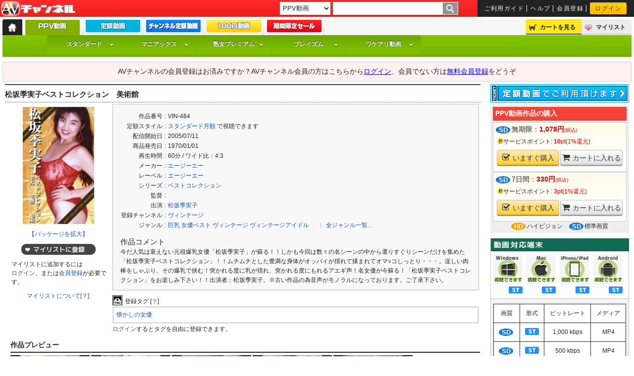

--- FILE ---
content_type: text/html;charset=UTF-8
request_url: https://www.av-channel.com/c/VIN-484/
body_size: 53928
content:
<!DOCTYPE html>
<html lang="ja">
<head prefix="og: http://ogp.me/ns#">
	<title>松坂季実子ベストコレクション　美術館 - AVチャンネル</title>
	<meta name="keywords" content="松坂季実子ベストコレクション　美術館">
	<meta name="description" content="松坂季実子ベストコレクション　美術館の作品詳細ページ。 今だ人気は衰えない元祖爆乳女優「松坂季実子」が蘇る！！しかも今回は数々の名シーンの中から選りすぐりシーンだけを集めた「松坂季実子ベストコレクション」！！ムチムチとした豊満な身体がオッパイが揺れて揉まれてオマ○コしっとり・・・。逞しい肉棒をしゃぶり、その爆乳で挟む！突かれる度に乳が揺れ、突かれる度にもれるアエギ声！名女優が今蘇る！「松坂季実子ベストコレクション」をお楽しみ下さい！！出演者：松坂季実子。※古い作品の為音声がモノラルになっております。ご了承下さい。">
<meta name="viewport" content="width=device-width,initial-scale=1">
<meta property="og:locale" content="ja_JP" />
<meta property="og:site_name" content="AVチャンネル" />
<meta property="og:title" content="松坂季実子ベストコレクション　美術館" />
<meta property="og:description" content="今だ人気は衰えない元祖爆乳女優「松坂季実子」が蘇る！！しかも今回は数々の名シーンの中から選りすぐりシーンだけを集めた「松坂季実子ベストコレクション」！！ムチムチとした豊満な身体がオッパイが揺れて揉まれてオマ○コしっとり・・・。逞しい肉棒をしゃぶり、その爆乳で挟む！突かれる度に乳が揺れ、突かれる度にもれるアエギ声！名女優が今蘇る！「松坂季実子ベストコレクション」をお楽しみ下さい！！出演者：松坂季実子。※古い作品の為音声がモノラルになっております。ご了承下さい。" />
<meta property="og:url" content="https://www.av-channel.com/c/VIN-484/" />
<meta property="og:image" content="https://img2.av-channel.com/pict/V/VIN-484/P/pac_l.jpg" />
<meta property="og:type" content="movie" />
<meta property="og:image:width" content="170" />
<meta property="og:image:height" content="240" />
<meta http-equiv="Cache-control" content="no-cache">
			<meta http-equiv="Pragma"        content="no-cache">
			<meta http-equiv="Expires"       content="1">
		<meta charset="UTF-8">

		<meta http-equiv="X-UA-Compatible" content="IE=edge"/>
		<meta name="apple-mobile-web-app-title" content="AVC">
		<meta name="referrer" content="unsafe-url">
<link rel="shortcut icon" href="/images/icons/favicon.ico">
		<link rel="apple-touch-icon" href="/css_js/sp/sp_images/apple-touch-icon.png" />
		<link rel="stylesheet" type="text/css" href="/css_js/default.css?u=20220304">
		<link rel="stylesheet" type="text/css" href="/css_js/font-set.css?20191227">
		<link rel="stylesheet" href="/css_js/webfont/font-awesome/font-awesome.css">
		<!--[if lt IE 9]>
			<link rel="stylesheet" type="text/css" href="/css_js/ie.css">
			<script src="/css_js/js/html5.js"></script>
			<script src="/css_js/js/html5shiv.js"></script>
		<![endif]-->

		<link type='text/css' href='/css_js/jq/basic.css' rel='stylesheet' media='screen'>
		<!-- IE 6 hacks -->
		<!--[if lt IE 7]>
			<link type='text/css' href='/css_js/jq/simplemodal-ie.css' rel='stylesheet' media='screen'>
		<![endif]-->
		<style type="text/css">
			#simplemodal-overlay {background-color:#000; cursor:default;}
		</style>
		<link rel="canonical" href="https://www.av-channel.com/c/VIN-484/">
<script type="text/javascript" src="/css_js/jq/jquery-1.8.3.min.js"></script>
		<script type="text/javascript" src="/css_js/jq/jquery.cookie.js"></script>
		<script type="text/javascript" src="/css_js/js/default.js" defer=”defer”></script>
<script type="text/javascript" src="/css_js/js/style_menu.js?2403" defer=”defer”></script>
<!-- 半額開始まで旧バナー表示 タイマー付き -->
<style>
  img[src*="/images/half/20220405/"]{visibility: hidden;}
</style>
<script>
$(function() {
  var here= (new Date()).getTime();
  var gmt = here + (new Date()).getTimezoneOffset()*60*1000;
  var startDate = "2018/01/01 17:00";
  var endDate = "2022/04/05 17:00";
  var nowDate = new Date(gmt+9*60*60*1000);
  if (startDate) {
     startDate = new Date(startDate);
   }
   else {
     startDate = nowDate;
   }
   if (endDate) {
     endDate = new Date(endDate);
   }
  if (startDate <= nowDate && (!endDate || nowDate <= endDate)) {
    $('img[src*="/images/half/20220405/"]').each(function(){
      var src = $(this).attr('src').replace(/20220405/g,'20220322');
      $(this).attr('src', src).css('visibility','visible');
    });
    $('[style*="/images/half/20220405/"]').css('background','url(//www.av-channel.com/images/half/20220322/bg.jpg) top center');
  }
  else {
    $('img[src*="/images/half/20220405/"]').css('visibility','visible');
    $('.half-timer-end-disnon').css('display','none');
  }
});
</script>
<!-- 半額開始まで旧バナー表示 タイマー付き -->
<!--monthly campaign 20220201-->
<style>
#slideImage{display: none;}
</style>
<script>
$(function() {
  var here= (new Date()).getTime();
  var gmt = here + (new Date()).getTimezoneOffset()*60*1000;
  var startDate = "2022/10/03 17:00";
  var endDate = "2022/10/31 16:59";
  var nowDate = new Date(gmt+9*60*60*1000);
  if (startDate) {
    startDate = new Date(startDate);
  } else {
    startDate = nowDate;
  }
  if (endDate) {
    endDate = new Date(endDate);
  }
  if (startDate <= nowDate && (!endDate || nowDate <= endDate)) {
//    $("#monthly-ticket-explan").parents('#top-style-speaker').after('<p class="red f16" style="margin-top:-17px;">【定額スタンダード ポイントバックキャンペーン ～9/30 17時まで】</p>');
//    $('.monthly #slideImage .overview>*:first-child img').attr('src','/images/cp/20220901/m_top_id1.jpg');
//    $('.monthly #slideImage .overview>*:first-child+* img').attr('src','/images/cp/20220201/m_top_id2.jpg');
    $('.monthly #slideImage .overview>*:first-child+*+* img').attr('src','/images/cp/20221003/m_top_id3.jpg');
//    $('.monthly #slideImage .overview>*:first-child+*+*+* img').attr('src','/images/cp/20220201/m_top_id4.jpg');
//    $('.monthly #slideImage .overview>*:first-child+*+*+*+* img').attr('src','/images/cp/20220201/m_top_id5.jpg');

    // /mypage/select_ticket/
    $('#mypage #contents4 #my-billing img[src*="/images/mypage/jukujo_m_ticket.jpg"]').parents('table').before('<p class="ctx"><a href="/static/monthly-campaign/"><img src="https://www.av-channel.com/images/cp/20221003/580_70.jpg" alt="定額 新規・カムバック購入 キャンペーン 10/31まで" height="70"></a></p><p><a class="f14 ctx" href="/static/monthly-campaign/">【定額動画 新規・カムバック購入 ～10/31 17時まで】</a></p>');
  }
  else {
    $('.js-top-bxslider a[href*="/static/monthly-campaign/"]').parent().remove();
  }
  $("#slideImage").show();
});
</script>
<!--end of monthly campaign 20220201-->
<script>
// 日時によって表示・非表示を切り替えるscript
// 記述例 <span class="view_timer" data-start-date="2015/9/24 10:00" data-end-date="2016/9/16 17:00">HogeHogeFugaFuga</span>
// ※要素に.view_timeを付与してください(script用class、スタイルは定義されていません)
// ※data-start-date="2015/9/24 10:00" data-end-date="2016/9/16 17:00"に開始終了日時を記述してください(開始・終了いずれかのみの記述でも有効です)
// .ad_footer,mypage_money_point_buy_smartphoneで使用
$(document).ready(function() {
  $(".view_timer").each(function(index, target) {
    var startDate = $(this).attr("data-start-date");
    var endDate = $(this).attr("data-end-date");
    var nowDate = new Date();
    if (startDate) {
      startDate = new Date(startDate);
    }
    else {
      startDate = nowDate;
    }
    if (endDate) {
      endDate = new Date(endDate);
    }
    if (startDate <= nowDate && (!endDate || nowDate <= endDate)) {
      $(this).show();
    }
    else {
      $(this).hide();
    }
  });
});
</script>
<!-- Google tag (gtag.js) -->
<script async src="https://www.googletagmanager.com/gtag/js?id=G-8B7P31CKQF"></script>
<script>
  window.dataLayer = window.dataLayer || [];
  function gtag(){dataLayer.push(arguments);}
  gtag('js', new Date());

  gtag('config', 'G-8B7P31CKQF');
</script>
	</head>
	<body>
		<!-- 全体_START -->
		<div id="wrapper">

			<header>
			<!-- ヘッダ_START -->
<div id="header-top">
					<p id="logo" title="AVチャンネル"><a href="https://www.av-channel.com/top/">AV-Channel</a></p>
					<div id="search-box">
						<!-- /Free word検索 -->
						<form name="kensaku" action='https://www.av-channel.com/keyword/' method="get">
							<select name="searchType">
<!--
								<option value="all"  >すべて</option>
-->
								<option value="ppv" selected >PPV動画</option>
								<option value="monthly"  >定額動画</option>
								<option value="ebook" >電子コミック</option>
							</select>
<datalist id="kanrenWord">
</datalist>
							<input class="flol" type="text" name="searchKeyword" value="" list="kanrenWord" />
							<input class="flol" type="image" value="search" src="/images/search_go.gif" alt="GO" >
						</form>
						<!-- Free word検索/ -->

						<!-- 共有サブメニュー_START -->
						<ul id="headerCommon" class="flor f10">
							<li><a href="https://www.av-channel.com/static/guide/">ご利用ガイド</a></li>
							<li><a href="https://www.av-channel.com/static/help/">ヘルプ</a></li>
							<li><a href="https://www.av-channel.com/new_member/" title="会員登録">会員登録</a></li>
							<li><a href="https://www.av-channel.com/login/">ログイン</a></li>
							</ul>
						<!-- 共有サブメニュー_END -->
					</div>
				</div>

				<div id="headerMiddle">
					<ul class="flol">
						<li id="tab-menu"><a href="https://www.av-channel.com/top/"><span>トップ</span></a></li><!--
						--><li id="tab-menu1" class="fnt1"><b><span><a href="https://www.av-channel.com/ppv/" title="PPV動画"></a></span></b></li><!--
						--><li id="tab-menu2" class="fnt1"><b><a href="https://www.av-channel.com/monthly/" title="定額動画"></a></b></li><!--
						--><li id="tab-menu6" class="fnt1"><b><a href="https://www.av-channel.com/channelMonthly/" title="チャンネル定額動画"></a></b></li><!--
						--><!--
						--><li id="tab-menu4" class="fnt1"><b><a href="https://www.av-channel.com/100yen/?viewType2=2" title="100円動画"></a></b></li><!--
            --><li id="tab-menu7" class="fnt1"><b><a href="https://www.av-channel.com/av/half/" title="期間限定セール"></a></b></li>

					</ul>

					<!-- カート＆マイリス_START -->
					<ul id="function-menu" class="flor">
						<li id="cart-menu"><a rel="nofollow" href="https://www.av-channel.com/cart_list/">カートを見る</a></li><!--
						--><li id="mylist-menu"><a rel="nofollow" href="https://www.av-channel.com/mypage/mylist/">マイリスト</a></li>
					</ul>
					<!-- カート＆マイリス_END -->
					</div>
				<!-- 検索機能：AVチャンネル全体チャンネル内まで検索_END -->
                        <div id="headerBottom">
<ul id="style-nav-menu2014" class="avc-menu ppv f12">
        <li  class="svc1"><a class="style_top" href="https://www.av-channel.com/s/std/">スタンダード</a>
                <ul id="style-menu1-ppv">
                </ul>
        </li>
        <li class="svc2"><a class="style_top" href="https://www.av-channel.com/s/mx/">マニアックス</a>
                <ul id="style-menu2-ppv">
                </ul>
        </li>
        <li class="svc3"><a class="style_top" href="https://www.av-channel.com/s/jukujo/">熟女プレミアム</a>
                <ul id="style-menu3-ppv">
                </ul>
	</li>
	<li class="svc4"><a class="style_top" href="https://www.av-channel.com/s/plaism/">プレイズム</a>
                <ul id="style-menu4-ppv">
                </ul>
	</li>
	<li class="svc5"><a class="style_top" href="https://www.av-channel.com/s/wd/">ワケアリ動画</a>
                <ul  id="style-menu5-ppv">
                </ul>
	</li>
</ul>

</div>
				</header>
<!--
	
-->
<!--<div class="check-message f14">本日(8/26)行った臨時メンテナンスは終了しました。</div>-->
<!-- kuwana add mylist start -->
<script type="text/javascript">
<!--
	function insertMyList( itemId ) {

		myListPageLink = '<span class="blox pd-b5">';
		myListPageLink += '<a href="/mypage/mylist/">マイリストへ移動</a>｜';
		myListPageLink += '<a href="https://www.av-channel.com/static/help-21/">マイリストについて[？]</a>';
		myListPageLink += '</span>';

		$.ajax ({
			type: "POST",
			url:"/mypage/mylist_tool/",
			data:"action=item_insert&itemId=" + itemId,
			cache: false,
			success: function (processMessage, dataType) {
				// 登録成功
				if ( processMessage == "status:regist" ) {
					displayMessage = '<span class="delete">マイリストに登録しました</span>';

				// 既に登録済み
				} else if ( processMessage == "status:alreadyExists" ) {
					displayMessage = '<span class="delete">マイリストから削除</span>';
				}

				$(".mylist").html(displayMessage+myListPageLink);
			},
			error: function (xmlHttpRequest, errorMessage, errorObject) {
				displayMessage = "登録できませんでした";
				$(".mylist").html("<span>"+errorMessage+"</span>");
			}
		});
	}

	function dispTagWindow( contentId, pageType, typePath ){

		var url = "https://www.av-channel.com/mypage/tag/?contentId=" + contentId + "&pageType="+pageType + "&typePath=";

		if ( typePath == "m/" ) {
			url += "m";
		}

		var wind = window.open( url, "window_name", "width=600,height=700,scrollbars=yes");
		wind.focus();
	}
-->
</script>
<!-- kuwana add mylist end -->

	<!-- /非ログイン時 -->
		<div class="check-message f14">	AVチャンネルの会員登録はお済みですか？AVチャンネル会員の方はこちらから<a href="https://www.av-channel.com/login/">ログイン</a>、会員でない方は<a href="https://www.av-channel.com/new_member/">無料会員登録</a>をどうぞ</div>
		<!-- 非ログイン時/ -->
		<div class="mg-l5 mg-r5">
<!-- <div id="cp10th-aniv" class="f12" style="display: block;">
<a href="http://king-fuzoku.com/deli/" target="_blank">
<img alt="デリヘルキング" src="http://www.av-channel.com/images/ad/deli.gif">
[PR] あの超有名女優の生デリヘル動画！
</a>
</div>
<script type="text/javascript" src="/css_js/jq/jq.avc.js"></script>

<div id="cp10th-aniv" class="f12" style="display: block;">
  <a href="/ppv/">
    <img alt="キャンペーン" src="/images/cp/20170210/top_banner.gif">
    今だけ！サービスポイント最大20倍の大還元！
  </a>
</div> -->
</div>

<!--サイトメイン_START-->
<div id="main-box" class="fCLR">
<!-- DL再生手順  -->
<script>
  $(function() {
    $(".js-dl-guide").hide();
    $('[href^="/download/"]').click(function(){
      $('img[src^="/images/avcplayer/download_guide/"]').hide();
      $(".js-dl-guide").show();
      setTimeout(function(){
        $('img[src^="/images/avcplayer/download_guide/"]').show();
      },10);
    });
    $('[href^="/download/"]').bind("contextmenu",function(){
      $(".js-dl-guide").show('slow');
    });
  });
</script>
<!-- DL再生手順  -->
<!-- IE hack -->
<!--[if lte IE 8]>
<style>
.mp-radio-guide-dl .mp-radio-guide--flow li{padding-right: 15px;}
.mp-radio-guide-dl .mp-radio-guide--flow-head:after{
display: block;
position: absolute;
left: -11px;
width: 0;
height: 0;
border: 10px solid transparent;
border-left: 10px solid #787878;
content: "";
}.mp-radio-guide-dl .mp-radio-guide--flow li:first-child .mp-radio-guide--flow-head:after{border-left-color: transparent;}
</style>
<![endif]-->
<!--[if lte IE 7]>
<style>
.mp-radio-guide-dl .mp-radio-guide--flow li{
display: inline;
zoom: 1;
width: 23%;
vertical-align: top;
}
</style>
<![endif]-->


        <!-- top,ppv,monthlyなどを適宜入替えて下さい -->
                <!-- 左大枠_START -->
<div id="container">

<!-- MAINCONTENTS_START -->
                        <div id="contents3">
                        <h2 class="bg-red1 content-title"><b class="fnt1">

松坂季実子ベストコレクション　美術館</b></h2>
				<div id="detail">


					<div class="item-detail-block">
                        <table class="content-layout">
                            <td>
                              <div class="package">
                               <a href="https://img2.av-channel.com/pict/V/VIN-484/P/pac_a.jpg" target="_blank"><img src="https://img2.av-channel.com/pict/V/VIN-484/P/pac_l.jpg" width="170" height="240" alt="松坂季実子ベストコレクション　美術館"></a>
                               <span class="f12">
                                <a href="https://img2.av-channel.com/pict/V/VIN-484/P/pac_a.jpg" target="jacket">【パッケージを拡大】</a>
                            </span>
                            <p class="mylist ctx lh15">
                                    <span class="add">マイリストに追加</span><br>
                                    <span class="ltx pd-l10">マイリストに追加するには<a href="https://www.av-channel.com/login/">ログイン</a>、または<a href="https://www.av-channel.com/new_member/">会員登録</a>が必要です。</span></p>
                                    <p class="mg-t5 mg-b10 f12"><a href="https://www.av-channel.com/static/help-21/">マイリストについて[？]</a>&nbsp;</p>
                                    </div><!-- package -->
                            </td>
<td>
                            <div class="content-quote">
                                <table class="content-detail">
                                    <tr>
                                        <td>
                                            <table class="content-detail--data">
                                                <tr><td>作品番号</td><td>:</td><td>VIN-484</td></tr>
                                                <tr><td>定額スタイル</td><td>:</td><td><a href="/s/std/m/">スタンダード月額</a>&nbsp;で視聴できます</td></tr>
                                                <tr><td>配信開始日</td><td>:</td><td>2005/07/11</td></tr>
                                                <tr><td>商品発売日</td><td>:</td><td>1970/01/01</td></tr>
                                                <tr><td>再生時間</td><td>:</td><td>60分&nbsp;/&nbsp;ワイド比：4:3</td></tr>
                                                <tr><td>メーカー</td><td>:</td><td><a href="/maker/5/">エージーエー</a></td></tr>
                                                <tr><td>レーベル</td><td>:</td><td><a href="/label/312/">エージーエー</a></td></tr>
                                                <tr><td>シリーズ</td><td>:</td><td><a href="/series/319/">ベストコレクション</a></td></tr>
                                                <tr><td>監督</td><td>:</td><td></td></tr>
                                                <tr><td>出演</td><td>:</td><td><a href="/act/221/">松坂季実子</a>&nbsp;</td></tr>
                                                <tr><td>登録チャンネル</td><td>:</td><td><a href="/ch/vintage/">ヴィンテージ</a></td></tr>
                                                <tr><td>ジャンル</td><td>:</td><td>
                                                    <a href="/cat/1/">巨乳</a>&nbsp;<a href="/cat/22/">女優ベスト</a>&nbsp;<a href="/cat/288/">ヴィンテージ</a>&nbsp;<a href="/cat/71/">ヴィンテージアイドル</a>&nbsp;<a class="all-search-link" href="https://www.av-channel.com/cat/">全ジャンル一覧…</a>
                                        </td></tr>
                                        </table>
                                        </td>
</tr>
                                </table>


<div class="mg-t10 mg-l5">
                            <h3 class="content-detail--headline">作品コメント</h3>
                            <p class="content-detail--description">今だ人気は衰えない元祖爆乳女優「松坂季実子」が蘇る！！しかも今回は数々の名シーンの中から選りすぐりシーンだけを集めた「松坂季実子ベストコレクション」！！ムチムチとした豊満な身体がオッパイが揺れて揉まれてオマ○コしっとり・・・。逞しい肉棒をしゃぶり、その爆乳で挟む！突かれる度に乳が揺れ、突かれる度にもれるアエギ声！名女優が今蘇る！「松坂季実子ベストコレクション」をお楽しみ下さい！！出演者：松坂季実子。※古い作品の為音声がモノラルになっております。ご了承下さい。</p>
                        </div>
                    </div>


						<!-- TAGS_S -->
							<div class="tag-detail">
							<h4>登録タグ&nbsp;[<a href="https://www.av-channel.com/static/help-22/" class="helper">？</a>]</h4>
							<ul class="tag-detail-list">
							<li><a href="/tag/2466/">懐かしの女優</a></li>
								</ul>
						<p class="tag-detail-foot"><a href="https://www.av-channel.com/login/">ログイン</a>するとタグを自由に登録できます。</p>
						</div>
						</td>
                    </table>


					</div><!-- item_detail_block/ -->


<script type="text/javascript" src="/css_js/js/slimbox2.js"></script>
						<!-- /プレビュー＆再生画面 -->
						<div class="item-image">
							<h5><em>作品プレビュー</em></h5>
							<a href="https://img2.av-channel.com/pict/V/VIN-484/BL/1.jpg" class="no-img flol" rel="lightbox-qb"><img class="capt" src="https://img2.av-channel.com/pict/V/VIN-484/B/1.jpg" alt="松坂季実子ベストコレクション　美術館0"  height="90"></a>
										<a href="https://img2.av-channel.com/pict/V/VIN-484/BL/2.jpg" class="no-img flol" rel="lightbox-qb"><img class="capt" src="https://img2.av-channel.com/pict/V/VIN-484/B/2.jpg" alt="松坂季実子ベストコレクション　美術館1"  height="90"></a>
										<a href="https://img2.av-channel.com/pict/V/VIN-484/BL/3.jpg" class="no-img flol" rel="lightbox-qb"><img class="capt" src="https://img2.av-channel.com/pict/V/VIN-484/B/3.jpg" alt="松坂季実子ベストコレクション　美術館2"  height="90"></a>
										<a href="https://img2.av-channel.com/pict/V/VIN-484/BL/4.jpg" class="no-img flol" rel="lightbox-qb"><img class="capt" src="https://img2.av-channel.com/pict/V/VIN-484/B/4.jpg" alt="松坂季実子ベストコレクション　美術館3"  height="90"></a>
										<a href="https://img2.av-channel.com/pict/V/VIN-484/BL/5.jpg" class="no-img flol" rel="lightbox-qb"><img class="capt" src="https://img2.av-channel.com/pict/V/VIN-484/B/5.jpg" alt="松坂季実子ベストコレクション　美術館4"  height="90"></a>
										<a href="https://img2.av-channel.com/pict/V/VIN-484/BL/6.jpg" class="no-img flol" rel="lightbox-qb"><img class="capt" src="https://img2.av-channel.com/pict/V/VIN-484/B/6.jpg" alt="松坂季実子ベストコレクション　美術館5"  height="90"></a>
										<a href="https://img2.av-channel.com/pict/V/VIN-484/BL/7.jpg" class="no-img flol" rel="lightbox-qb"><img class="capt" src="https://img2.av-channel.com/pict/V/VIN-484/B/7.jpg" alt="松坂季実子ベストコレクション　美術館6"  height="90"></a>
										<a href="https://img2.av-channel.com/pict/V/VIN-484/BL/8.jpg" class="no-img flol" rel="lightbox-qb"><img class="capt" src="https://img2.av-channel.com/pict/V/VIN-484/B/8.jpg" alt="松坂季実子ベストコレクション　美術館7"  height="90"></a>
										<a href="https://img2.av-channel.com/pict/V/VIN-484/BL/9.jpg" class="no-img flol" rel="lightbox-qb"><img class="capt" src="https://img2.av-channel.com/pict/V/VIN-484/B/9.jpg" alt="松坂季実子ベストコレクション　美術館8"  height="90"></a>
										<a href="https://img2.av-channel.com/pict/V/VIN-484/BL/10.jpg" class="no-img flol" rel="lightbox-qb"><img class="capt" src="https://img2.av-channel.com/pict/V/VIN-484/B/10.jpg" alt="松坂季実子ベストコレクション　美術館9"  height="90"></a>
										<a href="https://img2.av-channel.com/pict/V/VIN-484/BL/11.jpg" class="no-img flol" rel="lightbox-qb"><img class="capt" src="https://img2.av-channel.com/pict/V/VIN-484/B/11.jpg" alt="松坂季実子ベストコレクション　美術館10"  height="90"></a>
										<a href="https://img2.av-channel.com/pict/V/VIN-484/BL/12.jpg" class="no-img flol" rel="lightbox-qb"><img class="capt" src="https://img2.av-channel.com/pict/V/VIN-484/B/12.jpg" alt="松坂季実子ベストコレクション　美術館11"  height="90"></a>
										<a href="https://img2.av-channel.com/pict/V/VIN-484/BL/13.jpg" class="no-img flol" rel="lightbox-qb"><img class="capt" src="https://img2.av-channel.com/pict/V/VIN-484/B/13.jpg" alt="松坂季実子ベストコレクション　美術館12"  height="90"></a>
										<a href="https://img2.av-channel.com/pict/V/VIN-484/BL/14.jpg" class="no-img flol" rel="lightbox-qb"><img class="capt" src="https://img2.av-channel.com/pict/V/VIN-484/B/14.jpg" alt="松坂季実子ベストコレクション　美術館13"  height="90"></a>
										<a href="https://img2.av-channel.com/pict/V/VIN-484/BL/15.jpg" class="no-img flol" rel="lightbox-qb"><img class="capt" src="https://img2.av-channel.com/pict/V/VIN-484/B/15.jpg" alt="松坂季実子ベストコレクション　美術館14"  height="90"></a>
										<a href="https://img2.av-channel.com/pict/V/VIN-484/BL/16.jpg" class="no-img flol" rel="lightbox-qb"><img class="capt" src="https://img2.av-channel.com/pict/V/VIN-484/B/16.jpg" alt="松坂季実子ベストコレクション　美術館15"  height="90"></a>
										<a href="https://img2.av-channel.com/pict/V/VIN-484/BL/17.jpg" class="no-img flol" rel="lightbox-qb"><img class="capt" src="https://img2.av-channel.com/pict/V/VIN-484/B/17.jpg" alt="松坂季実子ベストコレクション　美術館16"  height="90"></a>
										<a href="https://img2.av-channel.com/pict/V/VIN-484/BL/18.jpg" class="no-img flol" rel="lightbox-qb"><img class="capt" src="https://img2.av-channel.com/pict/V/VIN-484/B/18.jpg" alt="松坂季実子ベストコレクション　美術館17"  height="90"></a>
										<a href="https://img2.av-channel.com/pict/V/VIN-484/BL/19.jpg" class="no-img flol" rel="lightbox-qb"><img class="capt" src="https://img2.av-channel.com/pict/V/VIN-484/B/19.jpg" alt="松坂季実子ベストコレクション　美術館18"  height="90"></a>
										<a href="https://img2.av-channel.com/pict/V/VIN-484/BL/20.jpg" class="no-img flol" rel="lightbox-qb"><img class="capt" src="https://img2.av-channel.com/pict/V/VIN-484/B/20.jpg" alt="松坂季実子ベストコレクション　美術館19"  height="90"></a>
										<a href="https://img2.av-channel.com/pict/V/VIN-484/BL/21.jpg" class="no-img flol" rel="lightbox-qb"><img class="capt" src="https://img2.av-channel.com/pict/V/VIN-484/B/21.jpg" alt="松坂季実子ベストコレクション　美術館20"  height="90"></a>
										<a href="https://img2.av-channel.com/pict/V/VIN-484/BL/22.jpg" class="no-img flol" rel="lightbox-qb"><img class="capt" src="https://img2.av-channel.com/pict/V/VIN-484/B/22.jpg" alt="松坂季実子ベストコレクション　美術館21"  height="90"></a>
										<a href="https://img2.av-channel.com/pict/V/VIN-484/BL/23.jpg" class="no-img flol" rel="lightbox-qb"><img class="capt" src="https://img2.av-channel.com/pict/V/VIN-484/B/23.jpg" alt="松坂季実子ベストコレクション　美術館22"  height="90"></a>
										<a href="https://img2.av-channel.com/pict/V/VIN-484/BL/24.jpg" class="no-img flol" rel="lightbox-qb"><img class="capt" src="https://img2.av-channel.com/pict/V/VIN-484/B/24.jpg" alt="松坂季実子ベストコレクション　美術館23"  height="90"></a>
										<a href="https://img2.av-channel.com/pict/V/VIN-484/BL/25.jpg" class="no-img flol" rel="lightbox-qb"><img class="capt" src="https://img2.av-channel.com/pict/V/VIN-484/B/25.jpg" alt="松坂季実子ベストコレクション　美術館24"  height="90"></a>
										<a href="https://img2.av-channel.com/pict/V/VIN-484/BL/26.jpg" class="no-img flol" rel="lightbox-qb"><img class="capt" src="https://img2.av-channel.com/pict/V/VIN-484/B/26.jpg" alt="松坂季実子ベストコレクション　美術館25"  height="90"></a>
										<a href="https://img2.av-channel.com/pict/V/VIN-484/BL/27.jpg" class="no-img flol" rel="lightbox-qb"><img class="capt" src="https://img2.av-channel.com/pict/V/VIN-484/B/27.jpg" alt="松坂季実子ベストコレクション　美術館26"  height="90"></a>
										<a href="https://img2.av-channel.com/pict/V/VIN-484/BL/28.jpg" class="no-img flol" rel="lightbox-qb"><img class="capt" src="https://img2.av-channel.com/pict/V/VIN-484/B/28.jpg" alt="松坂季実子ベストコレクション　美術館27"  height="90"></a>
										<a href="https://img2.av-channel.com/pict/V/VIN-484/BL/29.jpg" class="no-img flol" rel="lightbox-qb"><img class="capt" src="https://img2.av-channel.com/pict/V/VIN-484/B/29.jpg" alt="松坂季実子ベストコレクション　美術館28"  height="90"></a>
										<a href="https://img2.av-channel.com/pict/V/VIN-484/BL/30.jpg" class="no-img flol" rel="lightbox-qb"><img class="capt" src="https://img2.av-channel.com/pict/V/VIN-484/B/30.jpg" alt="松坂季実子ベストコレクション　美術館29"  height="90"></a>
										<a href="https://img2.av-channel.com/pict/V/VIN-484/BL/31.jpg" class="no-img flol" rel="lightbox-qb"><img class="capt" src="https://img2.av-channel.com/pict/V/VIN-484/B/31.jpg" alt="松坂季実子ベストコレクション　美術館30"  height="90"></a>
										<a href="https://img2.av-channel.com/pict/V/VIN-484/BL/32.jpg" class="no-img flol" rel="lightbox-qb"><img class="capt" src="https://img2.av-channel.com/pict/V/VIN-484/B/32.jpg" alt="松坂季実子ベストコレクション　美術館31"  height="90"></a>
										<a href="https://img2.av-channel.com/pict/V/VIN-484/BL/33.jpg" class="no-img flol" rel="lightbox-qb"><img class="capt" src="https://img2.av-channel.com/pict/V/VIN-484/B/33.jpg" alt="松坂季実子ベストコレクション　美術館32"  height="90"></a>
										<a href="https://img2.av-channel.com/pict/V/VIN-484/BL/34.jpg" class="no-img flol" rel="lightbox-qb"><img class="capt" src="https://img2.av-channel.com/pict/V/VIN-484/B/34.jpg" alt="松坂季実子ベストコレクション　美術館33"  height="90"></a>
										<a href="https://img2.av-channel.com/pict/V/VIN-484/BL/35.jpg" class="no-img flol" rel="lightbox-qb"><img class="capt" src="https://img2.av-channel.com/pict/V/VIN-484/B/35.jpg" alt="松坂季実子ベストコレクション　美術館34"  height="90"></a>
										<a href="https://img2.av-channel.com/pict/V/VIN-484/BL/36.jpg" class="no-img flol" rel="lightbox-qb"><img class="capt" src="https://img2.av-channel.com/pict/V/VIN-484/B/36.jpg" alt="松坂季実子ベストコレクション　美術館35"  height="90"></a>
										<a href="https://img2.av-channel.com/pict/V/VIN-484/BL/37.jpg" class="no-img flol" rel="lightbox-qb"><img class="capt" src="https://img2.av-channel.com/pict/V/VIN-484/B/37.jpg" alt="松坂季実子ベストコレクション　美術館36"  height="90"></a>
										<a href="https://img2.av-channel.com/pict/V/VIN-484/BL/38.jpg" class="no-img flol" rel="lightbox-qb"><img class="capt" src="https://img2.av-channel.com/pict/V/VIN-484/B/38.jpg" alt="松坂季実子ベストコレクション　美術館37"  height="90"></a>
										<a href="https://img2.av-channel.com/pict/V/VIN-484/BL/39.jpg" class="no-img flol" rel="lightbox-qb"><img class="capt" src="https://img2.av-channel.com/pict/V/VIN-484/B/39.jpg" alt="松坂季実子ベストコレクション　美術館38"  height="90"></a>
										<a href="https://img2.av-channel.com/pict/V/VIN-484/BL/40.jpg" class="no-img flol" rel="lightbox-qb"><img class="capt" src="https://img2.av-channel.com/pict/V/VIN-484/B/40.jpg" alt="松坂季実子ベストコレクション　美術館39"  height="90"></a>
										</div>
<!-- プレビュー＆再生画面_END -->
<article class="content-buy-foot ltx mg-b10">
	<h2 class="fnt1 f14">動画作品の購入</h2>

<div class="item-buytype-tab" title="無期限視聴でお楽しみいただけます">
<p class="item-buytype-title"><em class="sd-ico">SD</em>無期限：<b>1,078円</b><span>(税込)</span></p>
		<ul class="item-buytype-description">
</ul>
		<ul class="f12">
			<li class="qb"><a href="https://www.av-channel.com/order/confirm/?cid=14705&tid=2&hasMP4=2">今すぐ購入</a></li>
		</ul>
	</div>

<div class="item-buytype-tab" title="7日間視聴でお楽しみいただけます">
<p class="item-buytype-title"><em class="sd-ico">SD</em>7日間：<b>330円</b><span>(税込)</span></p>
		<ul class="item-buytype-description">
</ul>
		<ul class="f12">
			<li class="qb"><a href="https://www.av-channel.com/order/confirm/?cid=14705&tid=1&hasMP4=2">今すぐ購入</a></li>
		</ul>
	</div>

</article>
<!--id:detail--></div>
			<!-- contents3 --></div>
<!-- container --></div>

<div id="right-menu2">
				<!-- /商品購入 -->

				<section id="item-detail-menu">

					<!-- 削除予定日を判定に追加 -->
	<!-- /item-buytype-block -->
		<p><a href="/c/VIN-484/m/"><img src="/images/detail/up_monthly.gif" width="280" height="37" alt="この動画作品は定額サービスでもご利用いただけます"></a></p>
<div id="item-detail-menu-bg">
		<h3 class="bg-red f14b">PPV動画作品の購入</h3>
<div class="item-buytype-tab" title="無期限視聴でお楽しみいただけます">
<p class="item-buytype-title"><em class="sd-ico">SD</em>無期限：<b>1,078円</b><span>(税込)</span></p>
<ul class="item-buytype-description">
				<li class="item-buytype-point f12"><img src="/images/icons/pmark_ico.png" width="10" height="10" alt="Pアイコン">サービスポイント: <em class="red">10</em><span class="red">pt(1%還元)</span></li>
</ul>
			<ul class="item-buytype-select">
					<li class="buynow"><a href="https://www.av-channel.com/order/confirm/?cid=14705&tid=2&hasMP4=2" rel="nofollow"><i class="fa fa-check-square-o"></i>いますぐ購入</a></li>
					<li class="addcart"><a href="https://www.av-channel.com/cart_list/?cid=14705&tid=2" rel="nofollow"><i class="fa fa-shopping-cart"></i>カートに入れる</a></li>
					</ul>
		</div>

		<div class="item-buytype-tab" title="購入から7日間お楽しみいただけます">
<p class="item-buytype-title"><em class="sd-ico">SD</em>7日間：<b>330円</b><span>(税込)</span></p>
<ul class="item-buytype-description">
				<li class="item-buytype-point f12"><img src="/images/icons/pmark_ico.png" width="10" height="10" alt="Pアイコン">サービスポイント: <em class="red">3</em><span class="red">pt(1%還元)</span></li>
</ul>
			<ul class="item-buytype-select">
					<li class="buynow"><a href="https://www.av-channel.com/order/confirm/?cid=14705&tid=1&hasMP4=2" rel="nofollow"><i class="fa fa-check-square-o"></i>いますぐ購入</a></li>
					<li class="addcart"><a href="https://www.av-channel.com/cart_list/?cid=14705&tid=1" rel="nofollow"><i class="fa fa-shopping-cart"></i>カートに入れる</a></li>
					</ul>
		</div>

		<p class="fnt1 f12 ctx">
                        <span class="mg-r10"><span class="hd-ico">HD</span>ハイビジョン</span>
                        <span class="sd-ico">SD</span>標準画質
                </p>
	</div>


<!-- /buy_infomation. -->
					<div id="device-type">
						<h3>対応デバイス</h3>
						<ul>
							<li>
								<div class="d-win">
								<span>Win</span>
								<span class="st-ico flor">ST</span>
								</div>
							</li>
							<li>
								<div class="d-mac">

								<span>Mac</span>
								<span class="st-ico flor">ST</span>
                                                                </div>
							</li>
							<li>
								<div class="d-ios">
								<span>iPhone/iPad</span>
								<span class="st-ico flor">ST</span>
								</div>
							</li>
							<li>
							<div class="d-andro">
								<span>Android</span>
								<span class="st-ico flor">ST</span>
								</div>
							</li>
						</ul>


<div class="device-table">
        <table>
                <tbody>
                        <tr>
                                <td>画質</td>
                                <td>形式</td>
                                <td>ビットレート</td>
                                <td>メディア</td>
                        </tr>
<tr>
                                <td><span class="sd-ico">SD</span></td>
                                <td><span class="st-ico">ST</span></td>
                                <td>1,000&nbsp;kbps</td>
                                <td> MP4</td>

                        </tr>
<tr>
                                <td><span class="sd-ico">SD</span></td>
                                <td><span class="st-ico">ST</span></td>
                                <td>500&nbsp;kbps</td>
                                <td> MP4</td>

                        </tr>
</tbody>
        </table>
						<p class="dl-size">データ容量：420MB</p>
<!-- device-table/ --></div>

							<p class="detail-sw-m f12"><a href="/c/VIN-484/m/">この作品を定額動画で視聴する</a><!-- ErrMsg2 --></p>


<!-- 公開設定/ -->
							<div class="content-option-info">
							<h4><b>購入前にご確認ください</b></h4>
							<ul>
								<li><a href="https://www.av-channel.com/static/help-17/#help_2" target="_blank">視聴期限について</a></li>
							    <li><a href="https://www.av-channel.com/static/help-1/" target="_blank">視聴環境について</a><!-- 視聴環境/ --></li>
							    <li><a href="https://www.av-channel.com/static/movie-check/" target="_blank">再生確認用サンプル動画</a><!-- 再生サンプル/ --></li>
							    <li><a href="https://www.av-channel.com/static/help-23/" target="_blank">サービスポイントについて</a><!-- サービスポイント/ --></li>
                 <!-- <li><a href="/static/help-18/#help_1_ws" target="_blank">WS Playerインストール・再生方法</a></li>-->
							</ul>
						<!-- content-option-info/ --></div>

					</div>
					</section><!-- item-detail-menu -->
<section class="genebox mg-b10">
    <h3 class="fnt1 ltx" style="font-weight: normal;">複数対応のお支払い</h3>
    <div class="cleartype f12 mg-b5">
        <a  class="db" style="text-decoration:none;" href="https://www.av-channel.com/static/help-7/">
            <p class="ltx mg-5 db"> - クレジットカード</p>
        <img src="/images/mypage/content_right_card.png" width="280" height="31" alt="JCB VISA MasterCard">
        </a>
        <a  class="db" style="text-decoration:none;" href="https://www.av-channel.com/static/help-28/">
            <p class="ltx mg-5 db"> - コンビニ決済</p>
        <img src="/images/mypage/content_right_conv.png" width="280" height="35" alt="セブン-イレブン ファミリーマート ローソン セイコーマート ミニストップ">
        </a>
	<a  class="db" style="text-decoration:none;" href="https://www.av-channel.com/static/help-29/">
          <p class="ltx mg-5 db"> - 銀行振込 (ペイジー)</p>
          <img src="/images/mypage/content_right_payeasy.png" width="280" height="40" alt="ペイジー決済 銀行ATM、ゆうちょ・ゆうちょATM・ゆうちょダイレクト、各社ネットバンキング">
        </a>
        <a  class="db" style="text-decoration:none;" href="https://www.av-channel.com/static/help-8/">
            <p class="ltx mg-5 db"> - 各種電子マネー</p>
        <img src="/images/mypage/content_right_emoney.png" width="280" height="40" alt="ビットキャッシュ 楽天Edy C-CHECK CREDIX セキュリティマネーゴールド ちょコムeマネー">
        </a>
        <a  class="db" style="text-decoration:none;" href="https://www.av-channel.com/static/help-23/">
            <p class="ltx mg-5 db"> - サービスポイント</p>
        <img src="/images/mypage/content_right_sp.png" width="280" height="36" alt="ポイントを貯めて作品購入で使えます">
        </a>
    </div>
</section>


<aside class="genebox mg-b5">
<h3 class="ltx">安心のセキュリティ</h3>
<p class="ltx f12 pd-5 lh15">
AVチャンネルは改正風営法届出済みのアダルトコンテンツ配信サイトです。お客様の情報等はSSL暗号化通信(256bit)により安全に保護されております。安心してお楽しみ下さい。
</p>
<!--<p class="ctx mg-b5"><img src="https://www.av-channel.com/image/ssl/rapidssl_ssl_certificate.gif" alt="ラピッドSSL"></p>-->
</aside>
			<!-- /商品購入 -->
			</div><!--right_menu2-->
			<!-- /other item list -->
				<section class="clr item-list1">

					<section class="item-related mg-b20">
						<div class="all-number-wrapper">
			                            <div class="all-number">
                        			      <h3 class="ltx fnt1">この動画を観た人はこんな動画も観ています<i class="all-number-radius"></i></h3>
			                            </div>
                        			    <span class="item-related--link"><a href="/c/VIN-484/match/" class="anker">視聴されている動画を一覧でみる&nbsp;&raquo;</a></span>
			                        </div>
						<div id="cb9517"><div class="itembox1 ltx">
<div class="inbox-reg">
	<p class="ico-std"><a href="/ch/vintage/">ヴィンテージ</a></p>
	<p class="j-r"><a href="/c/MSD-007/"><img src="https://img2.av-channel.com/pict/M/MSD-007/P/pac_r.jpg" width="120" height="170" alt="美神伝説　松坂季実子" /></a></p>
	<p class="ltitle"><a href="/c/MSD-007/">美神伝説　松坂季実子</a></p>
</div>
</div>
</div><div id="cb14889"><div class="itembox1 ltx">
<div class="inbox-reg">
	<p class="ico-std"><a href="/ch/vintage/">ヴィンテージ</a></p>
	<p class="j-r"><a href="/c/VIN-487/"><img src="https://img2.av-channel.com/pict/V/VIN-487/P/pac_r.jpg" width="120" height="170" alt="卑弥呼　ベストコレクション　突然なぶり腰" /></a></p>
	<p class="ltitle"><a href="/c/VIN-487/">卑弥呼　ベストコレクション　突然なぶり腰</a></p>
</div>
</div>
</div><div id="cb22022"><div class="itembox1 ltx">
<div class="inbox-reg">
	<p class="ico-std"><a href="/ch/bigtits/">巨乳</a></p>
	<p class="j-r"><a href="/c/MASHR-30/"><img src="https://img2.av-channel.com/pict/M/MASHR-30/P/pac_r.jpg" width="120" height="170" alt="爆乳新妻　母乳不倫　沢木ルミ・増田ゆりこ" /></a></p>
	<p class="ltitle"><a href="/c/MASHR-30/">爆乳新妻　母乳不倫　沢木ルミ・増田ゆりこ</a></p>
</div>
</div>
</div><div id="cb11929"><div class="itembox1 ltx">
<div class="inbox-reg">
	<p class="ico-std"><a href="/ch/bigtits/">巨乳</a></p>
	<p class="j-r"><a href="/c/CAV40-96/"><img src="https://img2.av-channel.com/pict/C/CAV40-96/P/pac_r.jpg" width="120" height="170" alt="爆乳義母　小泉麻由・友田真希" /></a></p>
	<p class="ltitle"><a href="/c/CAV40-96/">爆乳義母　小泉麻由・友田真希</a></p>
</div>
</div>
</div><div id="cb17473"><div class="itembox1 ltx">
<div class="inbox-reg">
	<p class="ico-std"><a href="/ch/vintage/">ヴィンテージ</a></p>
	<p class="j-r"><a href="/c/FV-8816/"><img src="https://img2.av-channel.com/pict/F/FV-8816/P/pac_r.jpg" width="120" height="170" alt="Fカップの秘密　性豪学園2" /></a></p>
	<p class="ltitle"><a href="/c/FV-8816/">Fカップの秘密　性豪学園2</a></p>
</div>
</div>
</div><div id="cb21758"><div class="itembox1 ltx">
<div class="inbox-reg">
	<p class="ico-std"><a href="/ch/wakazuma/">若妻</a></p>
	<p class="j-r"><a href="/c/MCDR-750/"><img src="https://img2.av-channel.com/pict/M/MCDR-750/P/pac_r.jpg" width="120" height="170" alt="中出し人妻不倫旅行05　風間ゆみ 30歳" /></a></p>
	<p class="ltitle"><a href="/c/MCDR-750/">中出し人妻不倫旅行05　風間ゆみ 30歳</a></p>
</div>
</div>
</div><div id="cb18724"><div class="itembox1 ltx">
<div class="inbox-reg">
	<p class="ico-std"><a href="/ch/vintage/">ヴィンテージ</a></p>
	<p class="j-r"><a href="/c/FV-8791/"><img src="https://img2.av-channel.com/pict/F/FV-8791/P/pac_r.jpg" width="120" height="170" alt="巨乳3017mmの激震　いとうしいな・東美由紀・加山なつ子" /></a></p>
	<p class="ltitle"><a href="/c/FV-8791/">巨乳3017mmの激震　いとうしいな・東...</a></p>
</div>
</div>
</div><div id="cb16941"><div class="itembox1 ltx">
<div class="inbox-reg">
	<p class="ico-std"><a href="/ch/bigtits/">巨乳</a></p>
	<p class="j-r"><a href="/c/AJV78-26/"><img src="https://img2.av-channel.com/pict/A/AJV78-26/P/pac_r.jpg" width="120" height="170" alt="爆乳女教師痴漢電車　沢口みき" /></a></p>
	<p class="ltitle"><a href="/c/AJV78-26/">爆乳女教師痴漢電車　沢口みき</a></p>
</div>
</div>
</div><div id="cb16437"><div class="itembox1 ltx">
<div class="inbox-reg">
	<p class="ico-std"><a href="/ch/vintage/">ヴィンテージ</a></p>
	<p class="j-r"><a href="/c/FV-8572/"><img src="https://img2.av-channel.com/pict/F/FV-8572/P/pac_r.jpg" width="120" height="170" alt="KAGEKI本番　Eカップの女バスト98cm　菊池エリ" /></a></p>
	<p class="ltitle"><a href="/c/FV-8572/">KAGEKI本番　Eカップの女バスト98...</a></p>
</div>
</div>
</div><div id="cb18945"><div class="itembox1 ltx">
<div class="inbox-reg">
	<p class="ico-std"><a href="/ch/vintage/">ヴィンテージ</a></p>
	<p class="j-r"><a href="/c/STV-1003/"><img src="https://img2.av-channel.com/pict/S/STV-1003/P/pac_r.jpg" width="120" height="170" alt="巨乳アイドル絶頂度検査　庄司みゆき" /></a></p>
	<p class="ltitle"><a href="/c/STV-1003/">巨乳アイドル絶頂度検査　庄司みゆき</a></p>
</div>
</div>
</div><div id="cb21056"><div class="itembox1 ltx">
<div class="inbox-reg">
	<p class="ico-std"><a href="/ch/sm/">SM</a></p>
	<p class="j-r"><a href="/c/CS-278/"><img src="https://img2.av-channel.com/pict/C/CS-278/P/pac_r.jpg" width="120" height="170" alt="明智伝鬼、責め縄緊縛　鬼の巨乳責め　二岡ちなみ・君津ゆうり" /></a></p>
	<p class="ltitle"><a href="/c/CS-278/">明智伝鬼、責め縄緊縛　鬼の巨乳責め　二岡...</a></p>
</div>
</div>
</div><div id="cb19069"><div class="itembox1 ltx">
<div class="inbox-reg">
	<p class="ico-std"><a href="/ch/vintage/">ヴィンテージ</a></p>
	<p class="j-r"><a href="/c/STV-1013/"><img src="https://img2.av-channel.com/pict/S/STV-1013/P/pac_r.jpg" width="120" height="170" alt="巨乳男体競技　菊池えり・椎名このみ・いとうしいな" /></a></p>
	<p class="ltitle"><a href="/c/STV-1013/">巨乳男体競技　菊池えり・椎名このみ・いと...</a></p>
</div>
</div>
</div><div id="cb21055"><div class="itembox1 ltx">
<div class="inbox-reg">
	<p class="ico-std"><a href="/ch/sm/">SM</a></p>
	<p class="j-r"><a href="/c/CS-170/"><img src="https://img2.av-channel.com/pict/C/CS-170/P/pac_r.jpg" width="120" height="170" alt="巨乳隷嬢 いとうしいな" /></a></p>
	<p class="ltitle"><a href="/c/CS-170/">巨乳隷嬢 いとうしいな</a></p>
</div>
</div>
</div><div id="cb18822"><div class="itembox1 ltx">
<div class="inbox-reg">
	<p class="ico-mx"><a href="/ch/p-mani/">爆乳 ぽちゃ</a></p>
	<p class="j-r"><a href="/c/PRAD-03/"><img src="https://img2.av-channel.com/pict/P/PRAD-03/P/pac_r.jpg" width="120" height="170" alt="欲情不倫妻〜淫乱爆乳妻〜杉山圭" /></a></p>
	<p class="ltitle"><a href="/c/PRAD-03/">欲情不倫妻〜淫乱爆乳妻〜杉山圭</a></p>
</div>
</div>
</div><div id="cb1764"><div class="itembox1 ltx">
<div class="inbox-reg">
	<p class="ico-std"><a href="/ch/bigtits/">巨乳</a></p>
	<p class="j-r"><a href="/c/NOV-5242/"><img src="https://img2.av-channel.com/pict/N/NOV-5242/P/pac_r.jpg" width="120" height="170" alt="W爆乳スーパーソープ3　佐々木美羽・杉山圭" /></a></p>
	<p class="ltitle"><a href="/c/NOV-5242/">W爆乳スーパーソープ3　佐々木美羽・杉山...</a></p>
</div>
</div>
</div></section>
					<section class="item-checked ofw mg-b20">
						<div class="all-number-wrapper">
			                            <div class="all-number">
                        			        <h3 class="ltx fnt1">最近チェックした動画作品<i class="all-number-radius"></i></h3>
			                            </div>
                        			    <span class="item-related--link">
			                            <a href="https://www.av-channel.com/clist/" class="anker">新着動画一覧をみる&nbsp;&raquo;</a>
			                            </span>
			                        </div>
						</section>
					<p class="clr toTop f10 mg-b20"><a href="#wrapper">ページトップへ</a></p>

					</section>
				<!-- other item list/ -->


</div>
		<!-- 左大枠_END -->


		<!-- /フッタ -->
<footer>
	<div class="foot-service">
<ul>
			<li><b class="fnt1">ご利用案内</b></li>
			<li><a href="https://www.av-channel.com/static/guide/">ご利用ガイド</a></li>
			<li class="footbox"><a href="https://www.av-channel.com/mypage/new_member/">会員登録</a></li>
			<li><a href="https://www.av-channel.com/login/">ログイン</a></li>
</ul>

		<!-- ログイン必須あり -->

		<ul>
			<li><b class="fnt1">サービス・コンテンツ</b></li>
			<li><a href="https://www.av-channel.com/top/">総合トップ</a></li>
			<li><a href="https://www.av-channel.com/ppv/">PPV動画</a></li>
			<li><a href="https://www.av-channel.com/monthly/">月額動画</a></li>
			<li><a href="https://www.av-channel.com/channelMonthly/">チャンネル月額動画</a></li>

			<li class="footbox"><a href="https://www.av-channel.com/sp_list/">PPV動画 特集一覧</a></li>
			<li><a href="https://www.av-channel.com/100yen/">100円動画</a></li>
		</ul>

		<ul>
			<li><b class="fnt1">作品をさがす</b></li>
			<li><a href="https://www.av-channel.com/calendar/">PPV動画配信番組表</a></li>
			<li><a href="https://www.av-channel.com/ranking/c/">PPV動画ランキング</a></li>
			<li><a href="https://www.av-channel.com/clist/">PPV動画新着動画一覧</a></li>

			<li class="footbox"><a href="https://www.av-channel.com/calendar/m/">定額動画配信番組表</a></li>
			<li><a href="https://www.av-channel.com/ranking/c/m/">定額動画ランキング</a></li>
			<li><a href="https://www.av-channel.com/clist/m/">定額動画新着動画一覧</a></li>

		</ul>

		<ul>
			<li><b class="fnt1">サポート</b></li>
			<li><a href="https://www.av-channel.com/static/help/">ヘルプ一覧</a></li>
<li><a href="https://www.av-channel.com/inquiry/">お問い合わせ</a></li>
<li><a href="https://www.av-channel.com/inquiry/?reqForm=1">AVCプレイヤーのお問い合わせ</a></li>

<li class="footbox"><a href="https://www.av-channel.com/mypage/password_send/">パスワードをお忘れの方</a></li>
			<!--<li><a href="https://www.av-channel.com/browser/test2008.jsp" target="check">ブラウザ設定の確認</a></li>-->
</ul>

		<ul>
			<li><b class="fnt1">諸規約・運営・その他</b></li>
			<li><a href="https://www.av-channel.com/static/bylaw/">利用規約</a></li>
			<li><a href="https://www.av-channel.com/static/point_service/">サービスポイント規約</a></li>
			<li><a href="https://www.av-channel.com/static/privacy/">個人情報について</a></li>
			<li><a href="https://www.av-channel.com/static/outline/">特定商法取引に基づく表記</a></li>
			<li><a href="https://www.av-channel.com/static/shikin/">資金決済法に基づく表記</a></li>
<li class="footbox"><a href="https://www.av-channel.com/static/sitemap/">サイトマップ</a></li>
<li><a href="https://www.av-channel.com/static/link/">リンク</a></li>

		</ul>
</div>

	<address class="fnt1">&copy;2002-2025&nbsp;<a href="https://www.av-channel.com/top/">AV-Channel.</a> all rights reserved.</address>

</footer>
<!-- フッタ_END -->
</article>
</div>
<!-- 全体_END -->

<script>
$(function() {
  $("a").click(function(e) {
    var ahref = $(this).attr('href');
    if (ahref.indexOf("av-channel.com") != -1 || ahref.indexOf("http") == -1 ) {
      _gaq.push(['_trackEvent', '内部リンク', 'クリック', ahref]);
    }
    else {
      _gaq.push(['_trackEvent', '外部リンク', 'クリック', ahref]);
    }
  });
  $("#floatWindow a").click(function(e) {
    var ahref = $(this).attr('href');
      _gaq.push(['_trackEvent', 'リモコン', 'ボタン', ahref]);
  });
  $(".popup-arw a").click(function(e) {
    var ahref = $(this).attr('href');
      _gaq.push(['_trackEvent', 'リモコン', 'トグル', ahref]);
  });
});
</script>
<script>
//トピックス アコーディオン表示
  $(document).ready(function(){
  $('#speaker-section #topicsTop').addClass('hidelist');
  $('#speaker-section .t-list>p:first-child').attr({'role':'button','tabindex':'0'}).prepend('<span class="d-arrow"></span>');
  $('#speaker-section .t-list p:first-child').on('click keyup',function(){
    $(this).children('.d-arrow').toggleClass('u-arrow');
     $(this).nextAll().slideToggle('fast');
  });
});
</script>
</body>
</html>

